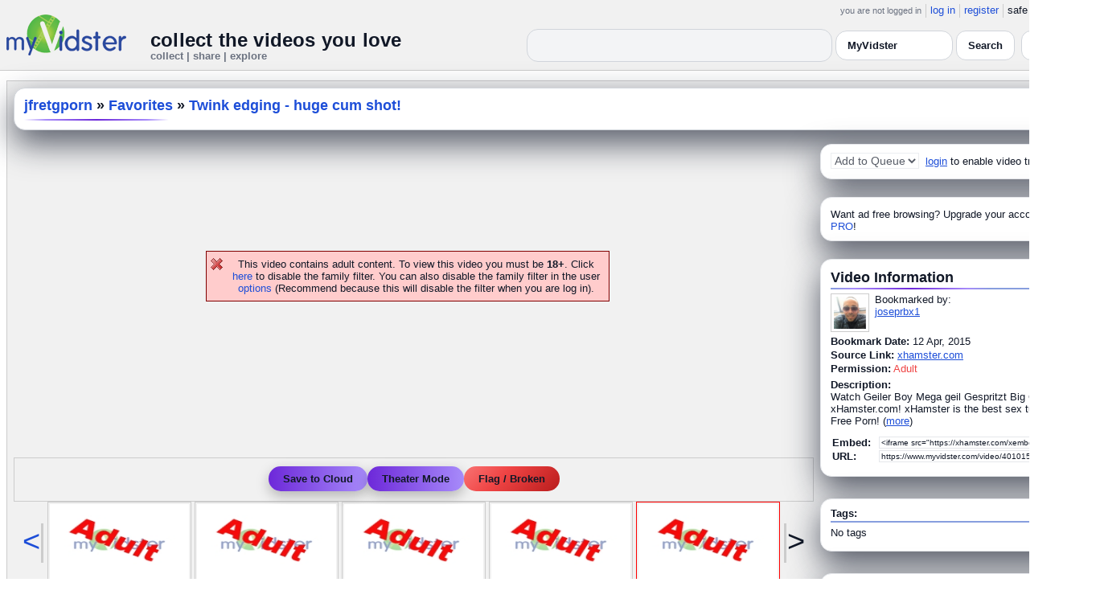

--- FILE ---
content_type: application/javascript
request_url: https://cdn.cometchat.io/calls/v3/rnnoise.js
body_size: 3857
content:
var rnnoiseWasmInit = (function () {
  var _scriptDir =
    typeof document !== "undefined" && document.currentScript
      ? document.currentScript.src
      : undefined;

  return function (Module) {
    Module = Module || {};

    null;
    var Module = typeof Module !== "undefined" ? Module : {};
    var readyPromiseResolve, readyPromiseReject;
    Module["ready"] = new Promise(function (resolve, reject) {
      readyPromiseResolve = resolve;
      readyPromiseReject = reject;
    });
    var moduleOverrides = {};
    var key;
    for (key in Module) {
      if (Module.hasOwnProperty(key)) {
        moduleOverrides[key] = Module[key];
      }
    }
    var arguments_ = [];
    var thisProgram = "./this.program";
    var quit_ = function (status, toThrow) {
      throw toThrow;
    };
    var ENVIRONMENT_IS_WEB = false;
    var ENVIRONMENT_IS_WORKER = false;
    var ENVIRONMENT_IS_NODE = false;
    var ENVIRONMENT_IS_SHELL = false;
    ENVIRONMENT_IS_WEB = typeof window === "object";
    ENVIRONMENT_IS_WORKER = typeof importScripts === "function";
    ENVIRONMENT_IS_NODE =
      typeof process === "object" &&
      typeof process.versions === "object" &&
      typeof process.versions.node === "string";
    ENVIRONMENT_IS_SHELL =
      !ENVIRONMENT_IS_WEB && !ENVIRONMENT_IS_NODE && !ENVIRONMENT_IS_WORKER;
    var scriptDirectory = "";
    function locateFile(path) {
      if (Module["locateFile"]) {
        return Module["locateFile"](path, scriptDirectory);
      }
      return scriptDirectory + path;
    }
    var read_, readAsync, readBinary, setWindowTitle;
    if (ENVIRONMENT_IS_WEB || ENVIRONMENT_IS_WORKER) {
      if (ENVIRONMENT_IS_WORKER) {
        scriptDirectory = self.location.href;
      } else if (document.currentScript) {
        scriptDirectory = document.currentScript.src;
      }
      if (_scriptDir) {
        scriptDirectory = _scriptDir;
      }
      if (scriptDirectory.indexOf("blob:") !== 0) {
        scriptDirectory = scriptDirectory.substr(
          0,
          scriptDirectory.lastIndexOf("/") + 1
        );
      } else {
        scriptDirectory = "";
      }
      {
        read_ = function shell_read(url) {
          var xhr = new XMLHttpRequest();
          xhr.open("GET", url, false);
          xhr.send(null);
          return xhr.responseText;
        };
        if (ENVIRONMENT_IS_WORKER) {
          readBinary = function readBinary(url) {
            var xhr = new XMLHttpRequest();
            xhr.open("GET", url, false);
            xhr.responseType = "arraybuffer";
            xhr.send(null);
            return new Uint8Array(xhr.response);
          };
        }
        readAsync = function readAsync(url, onload, onerror) {
          var xhr = new XMLHttpRequest();
          xhr.open("GET", url, true);
          xhr.responseType = "arraybuffer";
          xhr.onload = function xhr_onload() {
            if (xhr.status == 200 || (xhr.status == 0 && xhr.response)) {
              onload(xhr.response);
              return;
            }
            onerror();
          };
          xhr.onerror = onerror;
          xhr.send(null);
        };
      }
      setWindowTitle = function (title) {
        document.title = title;
      };
    } else {
    }
    var out = Module["print"] || console.log.bind(console);
    var err = Module["printErr"] || console.warn.bind(console);
    for (key in moduleOverrides) {
      if (moduleOverrides.hasOwnProperty(key)) {
        Module[key] = moduleOverrides[key];
      }
    }
    moduleOverrides = null;
    if (Module["arguments"]) arguments_ = Module["arguments"];
    if (Module["thisProgram"]) thisProgram = Module["thisProgram"];
    if (Module["quit"]) quit_ = Module["quit"];
    var wasmBinary;
    if (Module["wasmBinary"]) wasmBinary = Module["wasmBinary"];
    var noExitRuntime;
    if (Module["noExitRuntime"]) noExitRuntime = Module["noExitRuntime"];
    if (typeof WebAssembly !== "object") {
      err("no native wasm support detected");
    }
    var wasmMemory;
    var wasmTable = new WebAssembly.Table({
      initial: 1,
      maximum: 1 + 0,
      element: "anyfunc",
    });
    var ABORT = false;
    var EXITSTATUS = 0;
    var WASM_PAGE_SIZE = 65536;
    function alignUp(x, multiple) {
      if (x % multiple > 0) {
        x += multiple - (x % multiple);
      }
      return x;
    }
    var buffer,
      HEAP8,
      HEAPU8,
      HEAP16,
      HEAPU16,
      HEAP32,
      HEAPU32,
      HEAPF32,
      HEAPF64;
    function updateGlobalBufferAndViews(buf) {
      buffer = buf;
      Module["HEAP8"] = HEAP8 = new Int8Array(buf);
      Module["HEAP16"] = HEAP16 = new Int16Array(buf);
      Module["HEAP32"] = HEAP32 = new Int32Array(buf);
      Module["HEAPU8"] = HEAPU8 = new Uint8Array(buf);
      Module["HEAPU16"] = HEAPU16 = new Uint16Array(buf);
      Module["HEAPU32"] = HEAPU32 = new Uint32Array(buf);
      Module["HEAPF32"] = HEAPF32 = new Float32Array(buf);
      Module["HEAPF64"] = HEAPF64 = new Float64Array(buf);
    }
    var DYNAMIC_BASE = 5340496,
      DYNAMICTOP_PTR = 97456;
    var INITIAL_INITIAL_MEMORY = Module["INITIAL_MEMORY"] || 16777216;
    if (Module["wasmMemory"]) {
      wasmMemory = Module["wasmMemory"];
    } else {
      wasmMemory = new WebAssembly.Memory({
        initial: INITIAL_INITIAL_MEMORY / WASM_PAGE_SIZE,
        maximum: 2147483648 / WASM_PAGE_SIZE,
      });
    }
    if (wasmMemory) {
      buffer = wasmMemory.buffer;
    }
    INITIAL_INITIAL_MEMORY = buffer.byteLength;
    updateGlobalBufferAndViews(buffer);
    HEAP32[DYNAMICTOP_PTR >> 2] = DYNAMIC_BASE;
    function callRuntimeCallbacks(callbacks) {
      while (callbacks.length > 0) {
        var callback = callbacks.shift();
        if (typeof callback == "function") {
          callback(Module);
          continue;
        }
        var func = callback.func;
        if (typeof func === "number") {
          if (callback.arg === undefined) {
            Module["dynCall_v"](func);
          } else {
            Module["dynCall_vi"](func, callback.arg);
          }
        } else {
          func(callback.arg === undefined ? null : callback.arg);
        }
      }
    }
    var __ATPRERUN__ = [];
    var __ATINIT__ = [];
    var __ATMAIN__ = [];
    var __ATPOSTRUN__ = [];
    var runtimeInitialized = false;
    function preRun() {
      if (Module["preRun"]) {
        if (typeof Module["preRun"] == "function")
          Module["preRun"] = [Module["preRun"]];
        while (Module["preRun"].length) {
          addOnPreRun(Module["preRun"].shift());
        }
      }
      callRuntimeCallbacks(__ATPRERUN__);
    }
    function initRuntime() {
      runtimeInitialized = true;
      callRuntimeCallbacks(__ATINIT__);
    }
    function preMain() {
      callRuntimeCallbacks(__ATMAIN__);
    }
    function postRun() {
      if (Module["postRun"]) {
        if (typeof Module["postRun"] == "function")
          Module["postRun"] = [Module["postRun"]];
        while (Module["postRun"].length) {
          addOnPostRun(Module["postRun"].shift());
        }
      }
      callRuntimeCallbacks(__ATPOSTRUN__);
    }
    function addOnPreRun(cb) {
      __ATPRERUN__.unshift(cb);
    }
    function addOnPostRun(cb) {
      __ATPOSTRUN__.unshift(cb);
    }
    var runDependencies = 0;
    var runDependencyWatcher = null;
    var dependenciesFulfilled = null;
    function addRunDependency(id) {
      runDependencies++;
      if (Module["monitorRunDependencies"]) {
        Module["monitorRunDependencies"](runDependencies);
      }
    }
    function removeRunDependency(id) {
      runDependencies--;
      if (Module["monitorRunDependencies"]) {
        Module["monitorRunDependencies"](runDependencies);
      }
      if (runDependencies == 0) {
        if (runDependencyWatcher !== null) {
          clearInterval(runDependencyWatcher);
          runDependencyWatcher = null;
        }
        if (dependenciesFulfilled) {
          var callback = dependenciesFulfilled;
          dependenciesFulfilled = null;
          callback();
        }
      }
    }
    Module["preloadedImages"] = {};
    Module["preloadedAudios"] = {};
    function abort(what) {
      if (Module["onAbort"]) {
        Module["onAbort"](what);
      }
      what += "";
      out(what);
      err(what);
      ABORT = true;
      EXITSTATUS = 1;
      what = "abort(" + what + "). Build with -s ASSERTIONS=1 for more info.";
      throw new WebAssembly.RuntimeError(what);
    }
    function hasPrefix(str, prefix) {
      return String.prototype.startsWith
        ? str.startsWith(prefix)
        : str.indexOf(prefix) === 0;
    }
    var dataURIPrefix = "data:application/octet-stream;base64,";
    function isDataURI(filename) {
      return hasPrefix(filename, dataURIPrefix);
    }
    var wasmBinaryFile = "rnnoise.wasm";
    if (!isDataURI(wasmBinaryFile)) {
      wasmBinaryFile = locateFile(wasmBinaryFile);
    }
    function getBinary() {
      try {
        if (wasmBinary) {
          return new Uint8Array(wasmBinary);
        }
        if (readBinary) {
          return readBinary(wasmBinaryFile);
        } else {
          throw "both async and sync fetching of the wasm failed";
        }
      } catch (err) {
        abort(err);
      }
    }
    function getBinaryPromise() {
      if (
        !wasmBinary &&
        (ENVIRONMENT_IS_WEB || ENVIRONMENT_IS_WORKER) &&
        typeof fetch === "function"
      ) {
        return fetch(wasmBinaryFile, { credentials: "same-origin" })
          .then(function (response) {
            if (!response["ok"]) {
              throw (
                "failed to load wasm binary file at '" + wasmBinaryFile + "'"
              );
            }
            return response["arrayBuffer"]();
          })
          .catch(function () {
            return getBinary();
          });
      }
      return new Promise(function (resolve, reject) {
        resolve(getBinary());
      });
    }
    function createWasm() {
      var info = { a: asmLibraryArg };
      function receiveInstance(instance, module) {
        var exports = instance.exports;
        Module["asm"] = exports;
        removeRunDependency("wasm-instantiate");
      }
      addRunDependency("wasm-instantiate");
      function receiveInstantiatedSource(output) {
        receiveInstance(output["instance"]);
      }
      function instantiateArrayBuffer(receiver) {
        return getBinaryPromise()
          .then(function (binary) {
            return WebAssembly.instantiate(binary, info);
          })
          .then(receiver, function (reason) {
            err("failed to asynchronously prepare wasm: " + reason);
            abort(reason);
          });
      }
      function instantiateAsync() {
        if (
          !wasmBinary &&
          typeof WebAssembly.instantiateStreaming === "function" &&
          !isDataURI(wasmBinaryFile) &&
          typeof fetch === "function"
        ) {
          fetch(wasmBinaryFile, { credentials: "same-origin" }).then(function (
            response
          ) {
            var result = WebAssembly.instantiateStreaming(response, info);
            return result.then(receiveInstantiatedSource, function (reason) {
              err("wasm streaming compile failed: " + reason);
              err("falling back to ArrayBuffer instantiation");
              return instantiateArrayBuffer(receiveInstantiatedSource);
            });
          });
        } else {
          return instantiateArrayBuffer(receiveInstantiatedSource);
        }
      }
      if (Module["instantiateWasm"]) {
        try {
          var exports = Module["instantiateWasm"](info, receiveInstance);
          return exports;
        } catch (e) {
          err("Module.instantiateWasm callback failed with error: " + e);
          return false;
        }
      }
      instantiateAsync();
      return {};
    }
    __ATINIT__.push({
      func: function () {
        ___wasm_call_ctors();
      },
    });
    function _emscripten_memcpy_big(dest, src, num) {
      HEAPU8.copyWithin(dest, src, src + num);
    }
    function _emscripten_get_heap_size() {
      return HEAPU8.length;
    }
    function emscripten_realloc_buffer(size) {
      try {
        wasmMemory.grow((size - buffer.byteLength + 65535) >>> 16);
        updateGlobalBufferAndViews(wasmMemory.buffer);
        return 1;
      } catch (e) {}
    }
    function _emscripten_resize_heap(requestedSize) {
      requestedSize = requestedSize >>> 0;
      var oldSize = _emscripten_get_heap_size();
      var PAGE_MULTIPLE = 65536;
      var maxHeapSize = 2147483648;
      if (requestedSize > maxHeapSize) {
        return false;
      }
      var minHeapSize = 16777216;
      for (var cutDown = 1; cutDown <= 4; cutDown *= 2) {
        var overGrownHeapSize = oldSize * (1 + 0.2 / cutDown);
        overGrownHeapSize = Math.min(
          overGrownHeapSize,
          requestedSize + 100663296
        );
        var newSize = Math.min(
          maxHeapSize,
          alignUp(
            Math.max(minHeapSize, requestedSize, overGrownHeapSize),
            PAGE_MULTIPLE
          )
        );
        var replacement = emscripten_realloc_buffer(newSize);
        if (replacement) {
          return true;
        }
      }
      return false;
    }
    var asmLibraryArg = {
      a: _emscripten_memcpy_big,
      b: _emscripten_resize_heap,
      memory: wasmMemory,
      table: wasmTable,
    };
    var asm = createWasm();
    var ___wasm_call_ctors = (Module["___wasm_call_ctors"] = function () {
      return (___wasm_call_ctors = Module["___wasm_call_ctors"] =
        Module["asm"]["c"]).apply(null, arguments);
    });
    var _rnnoise_init = (Module["_rnnoise_init"] = function () {
      return (_rnnoise_init = Module["_rnnoise_init"] =
        Module["asm"]["d"]).apply(null, arguments);
    });
    var _rnnoise_create = (Module["_rnnoise_create"] = function () {
      return (_rnnoise_create = Module["_rnnoise_create"] =
        Module["asm"]["e"]).apply(null, arguments);
    });
    var _malloc = (Module["_malloc"] = function () {
      return (_malloc = Module["_malloc"] = Module["asm"]["f"]).apply(
        null,
        arguments
      );
    });
    var _rnnoise_destroy = (Module["_rnnoise_destroy"] = function () {
      return (_rnnoise_destroy = Module["_rnnoise_destroy"] =
        Module["asm"]["g"]).apply(null, arguments);
    });
    var _free = (Module["_free"] = function () {
      return (_free = Module["_free"] = Module["asm"]["h"]).apply(
        null,
        arguments
      );
    });
    var _rnnoise_process_frame = (Module["_rnnoise_process_frame"] =
      function () {
        return (_rnnoise_process_frame = Module["_rnnoise_process_frame"] =
          Module["asm"]["i"]).apply(null, arguments);
      });
    var calledRun;
    dependenciesFulfilled = function runCaller() {
      if (!calledRun) run();
      if (!calledRun) dependenciesFulfilled = runCaller;
    };
    function run(args) {
      args = args || arguments_;
      if (runDependencies > 0) {
        return;
      }
      preRun();
      if (runDependencies > 0) return;
      function doRun() {
        if (calledRun) return;
        calledRun = true;
        Module["calledRun"] = true;
        if (ABORT) return;
        initRuntime();
        preMain();
        readyPromiseResolve(Module);
        if (Module["onRuntimeInitialized"]) Module["onRuntimeInitialized"]();
        postRun();
      }
      if (Module["setStatus"]) {
        Module["setStatus"]("Running...");
        setTimeout(function () {
          setTimeout(function () {
            Module["setStatus"]("");
          }, 1);
          doRun();
        }, 1);
      } else {
        doRun();
      }
    }
    Module["run"] = run;
    if (Module["preInit"]) {
      if (typeof Module["preInit"] == "function")
        Module["preInit"] = [Module["preInit"]];
      while (Module["preInit"].length > 0) {
        Module["preInit"].pop()();
      }
    }
    noExitRuntime = true;
    run();

    return Module.ready;
  };
})();
// export default rnnoiseWasmInit;
if (typeof exports === "object" && typeof module === "object")
  module.exports = rnnoiseWasmInit;
else if (typeof define === "function" && define["amd"])
  define([], function () {
    return rnnoiseWasmInit;
  });
else if (typeof exports === "object")
  exports["rnnoiseWasmInit"] = rnnoiseWasmInit;
